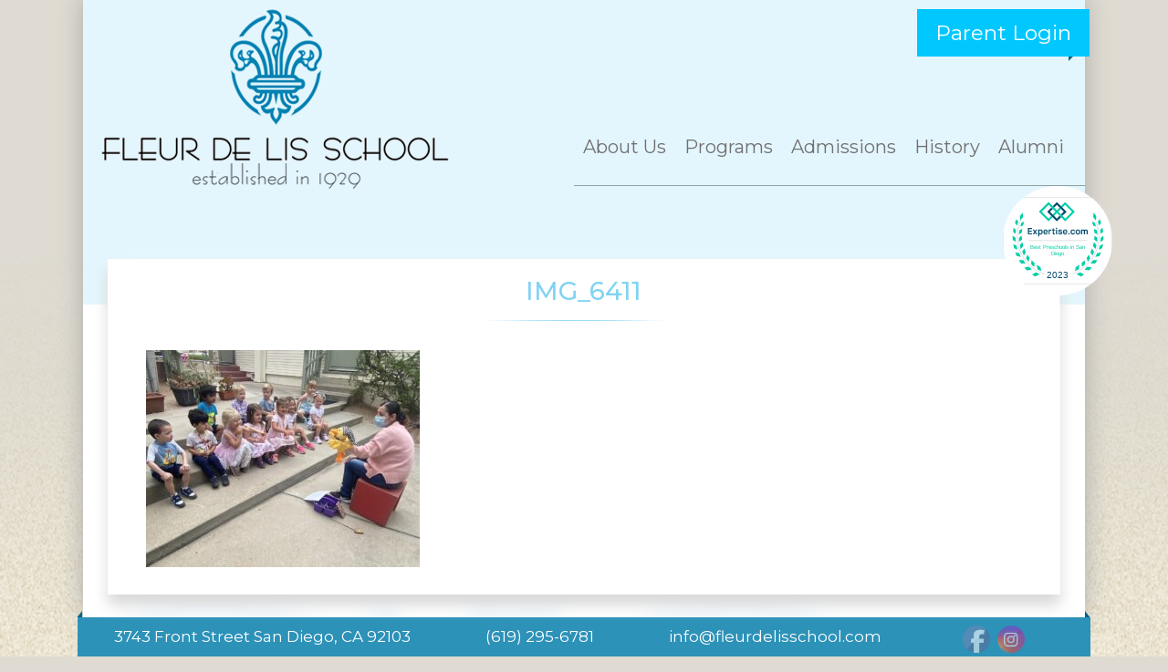

--- FILE ---
content_type: text/html; charset=UTF-8
request_url: https://www.fleurdelisschool.com/spanish-enrichment/img_6411/
body_size: 10088
content:
<!DOCTYPE html>

<html xmlns="http://www.w3.org/1999/xhtml" lang="en-US" xml:lang="en-US">

<head>

    <meta http-equiv="Content-Type" content="text/html; charset=UTF-8" />

    <!--<meta name="language" content="en" />-->

    <meta name="viewport" content="width=device-width, initial-scale=1">

    <meta http-equiv="X-UA-Compatible" content="IE=edge">



    <meta name="author" content="">

    <title>IMG_6411 - Fleur De Lis School : Fleur De Lis School</title>

    <link rel="Shortcut Icon" href="https://www.fleurdelisschool.com/wp-content/themes/fds/images/favicon.png" type="image/x-icon" />

    <link rel="stylesheet" href="https://www.fleurdelisschool.com/wp-content/themes/fds/style.css" type="text/css" media="screen" />

    <link href="https://www.fleurdelisschool.com/wp-content/themes/fds/css/bootstrap.css" rel="stylesheet">

    <!-- HTML5 shim and Respond.js IE8 support of HTML5 elements and media queries -->

    <!--[if lt IE 9]>

      <script src="https://oss.maxcdn.com/html5shiv/3.7.2/html5shiv.min.js"></script>

      <script src="https://oss.maxcdn.com/respond/1.4.2/respond.min.js"></script>

	  <link rel="stylesheet" type="text/css" href="https://www.fleurdelisschool.com/wp-content/themes/fds/css/ie8.css" />

    <![endif]-->

    <link href="https://www.fleurdelisschool.com/wp-content/themes/fds/css/jquery.bxslider.css" rel="stylesheet">

    <link href="https://www.fleurdelisschool.com/wp-content/themes/fds/css/style.css?v=17688200381515" rel="stylesheet">

    <link href="https://www.fleurdelisschool.com/wp-content/themes/fds/css/font-awesome.css" rel="stylesheet">

	<!-- <link href="https://www.fleurdelisschool.com/wp-content/themes/fds/js/scrollbar/jquery.mCustomScrollbar.css" rel="stylesheet"> -->

    <link href="https://www.fleurdelisschool.com/wp-content/themes/fds/css/responsive.css" rel="stylesheet">

    <script src="https://www.fleurdelisschool.com/wp-content/themes/fds/js/jquery.min.js"></script>

    <script src="https://www.fleurdelisschool.com/wp-content/themes/fds/js/jquery.bxslider.js"></script>

    <script src="https://www.fleurdelisschool.com/wp-content/themes/fds/js/bootstrap.js"></script>





    


    <meta name='robots' content='index, follow, max-image-preview:large, max-snippet:-1, max-video-preview:-1' />

	<!-- This site is optimized with the Yoast SEO plugin v19.13 - https://yoast.com/wordpress/plugins/seo/ -->
	<link rel="canonical" href="https://www.fleurdelisschool.com/spanish-enrichment/img_6411/" />
	<meta property="og:locale" content="en_US" />
	<meta property="og:type" content="article" />
	<meta property="og:title" content="IMG_6411 - Fleur De Lis School" />
	<meta property="og:url" content="https://www.fleurdelisschool.com/spanish-enrichment/img_6411/" />
	<meta property="og:site_name" content="Fleur De Lis School" />
	<meta property="og:image" content="https://www.fleurdelisschool.com/spanish-enrichment/img_6411" />
	<meta property="og:image:width" content="1913" />
	<meta property="og:image:height" content="1516" />
	<meta property="og:image:type" content="image/jpeg" />
	<script type="application/ld+json" class="yoast-schema-graph">{"@context":"https://schema.org","@graph":[{"@type":"WebPage","@id":"https://www.fleurdelisschool.com/spanish-enrichment/img_6411/","url":"https://www.fleurdelisschool.com/spanish-enrichment/img_6411/","name":"IMG_6411 - Fleur De Lis School","isPartOf":{"@id":"https://www.fleurdelisschool.com/#website"},"primaryImageOfPage":{"@id":"https://www.fleurdelisschool.com/spanish-enrichment/img_6411/#primaryimage"},"image":{"@id":"https://www.fleurdelisschool.com/spanish-enrichment/img_6411/#primaryimage"},"thumbnailUrl":"https://www.fleurdelisschool.com/wp-content/uploads/2021/09/IMG_6411-scaled-e1631060932907.jpg","datePublished":"2021-09-03T18:37:57+00:00","dateModified":"2021-09-03T18:37:57+00:00","breadcrumb":{"@id":"https://www.fleurdelisschool.com/spanish-enrichment/img_6411/#breadcrumb"},"inLanguage":"en-US","potentialAction":[{"@type":"ReadAction","target":["https://www.fleurdelisschool.com/spanish-enrichment/img_6411/"]}]},{"@type":"ImageObject","inLanguage":"en-US","@id":"https://www.fleurdelisschool.com/spanish-enrichment/img_6411/#primaryimage","url":"https://www.fleurdelisschool.com/wp-content/uploads/2021/09/IMG_6411-scaled-e1631060932907.jpg","contentUrl":"https://www.fleurdelisschool.com/wp-content/uploads/2021/09/IMG_6411-scaled-e1631060932907.jpg","width":1913,"height":1516},{"@type":"BreadcrumbList","@id":"https://www.fleurdelisschool.com/spanish-enrichment/img_6411/#breadcrumb","itemListElement":[{"@type":"ListItem","position":1,"name":"Home","item":"https://www.fleurdelisschool.com/"},{"@type":"ListItem","position":2,"name":"Spanish Enrichment","item":"https://www.fleurdelisschool.com/spanish-enrichment/"},{"@type":"ListItem","position":3,"name":"IMG_6411"}]},{"@type":"WebSite","@id":"https://www.fleurdelisschool.com/#website","url":"https://www.fleurdelisschool.com/","name":"Fleur De Lis School","description":"","potentialAction":[{"@type":"SearchAction","target":{"@type":"EntryPoint","urlTemplate":"https://www.fleurdelisschool.com/?s={search_term_string}"},"query-input":"required name=search_term_string"}],"inLanguage":"en-US"}]}</script>
	<!-- / Yoast SEO plugin. -->


<link rel="alternate" type="application/rss+xml" title="Fleur De Lis School &raquo; IMG_6411 Comments Feed" href="https://www.fleurdelisschool.com/spanish-enrichment/img_6411/feed/" />
<script type="text/javascript">
window._wpemojiSettings = {"baseUrl":"https:\/\/s.w.org\/images\/core\/emoji\/14.0.0\/72x72\/","ext":".png","svgUrl":"https:\/\/s.w.org\/images\/core\/emoji\/14.0.0\/svg\/","svgExt":".svg","source":{"concatemoji":"https:\/\/www.fleurdelisschool.com\/wp-includes\/js\/wp-emoji-release.min.js?ver=6.1.9"}};
/*! This file is auto-generated */
!function(e,a,t){var n,r,o,i=a.createElement("canvas"),p=i.getContext&&i.getContext("2d");function s(e,t){var a=String.fromCharCode,e=(p.clearRect(0,0,i.width,i.height),p.fillText(a.apply(this,e),0,0),i.toDataURL());return p.clearRect(0,0,i.width,i.height),p.fillText(a.apply(this,t),0,0),e===i.toDataURL()}function c(e){var t=a.createElement("script");t.src=e,t.defer=t.type="text/javascript",a.getElementsByTagName("head")[0].appendChild(t)}for(o=Array("flag","emoji"),t.supports={everything:!0,everythingExceptFlag:!0},r=0;r<o.length;r++)t.supports[o[r]]=function(e){if(p&&p.fillText)switch(p.textBaseline="top",p.font="600 32px Arial",e){case"flag":return s([127987,65039,8205,9895,65039],[127987,65039,8203,9895,65039])?!1:!s([55356,56826,55356,56819],[55356,56826,8203,55356,56819])&&!s([55356,57332,56128,56423,56128,56418,56128,56421,56128,56430,56128,56423,56128,56447],[55356,57332,8203,56128,56423,8203,56128,56418,8203,56128,56421,8203,56128,56430,8203,56128,56423,8203,56128,56447]);case"emoji":return!s([129777,127995,8205,129778,127999],[129777,127995,8203,129778,127999])}return!1}(o[r]),t.supports.everything=t.supports.everything&&t.supports[o[r]],"flag"!==o[r]&&(t.supports.everythingExceptFlag=t.supports.everythingExceptFlag&&t.supports[o[r]]);t.supports.everythingExceptFlag=t.supports.everythingExceptFlag&&!t.supports.flag,t.DOMReady=!1,t.readyCallback=function(){t.DOMReady=!0},t.supports.everything||(n=function(){t.readyCallback()},a.addEventListener?(a.addEventListener("DOMContentLoaded",n,!1),e.addEventListener("load",n,!1)):(e.attachEvent("onload",n),a.attachEvent("onreadystatechange",function(){"complete"===a.readyState&&t.readyCallback()})),(e=t.source||{}).concatemoji?c(e.concatemoji):e.wpemoji&&e.twemoji&&(c(e.twemoji),c(e.wpemoji)))}(window,document,window._wpemojiSettings);
</script>
<style type="text/css">
img.wp-smiley,
img.emoji {
	display: inline !important;
	border: none !important;
	box-shadow: none !important;
	height: 1em !important;
	width: 1em !important;
	margin: 0 0.07em !important;
	vertical-align: -0.1em !important;
	background: none !important;
	padding: 0 !important;
}
</style>
	<link rel='stylesheet' id='sbi_styles-css' href='https://www.fleurdelisschool.com/wp-content/plugins/instagram-feed/css/sbi-styles.min.css?ver=6.1.1' type='text/css' media='all' />
<link rel='stylesheet' id='wp-block-library-css' href='https://www.fleurdelisschool.com/wp-includes/css/dist/block-library/style.min.css?ver=6.1.9' type='text/css' media='all' />
<link rel='stylesheet' id='classic-theme-styles-css' href='https://www.fleurdelisschool.com/wp-includes/css/classic-themes.min.css?ver=1' type='text/css' media='all' />
<style id='global-styles-inline-css' type='text/css'>
body{--wp--preset--color--black: #000000;--wp--preset--color--cyan-bluish-gray: #abb8c3;--wp--preset--color--white: #ffffff;--wp--preset--color--pale-pink: #f78da7;--wp--preset--color--vivid-red: #cf2e2e;--wp--preset--color--luminous-vivid-orange: #ff6900;--wp--preset--color--luminous-vivid-amber: #fcb900;--wp--preset--color--light-green-cyan: #7bdcb5;--wp--preset--color--vivid-green-cyan: #00d084;--wp--preset--color--pale-cyan-blue: #8ed1fc;--wp--preset--color--vivid-cyan-blue: #0693e3;--wp--preset--color--vivid-purple: #9b51e0;--wp--preset--gradient--vivid-cyan-blue-to-vivid-purple: linear-gradient(135deg,rgba(6,147,227,1) 0%,rgb(155,81,224) 100%);--wp--preset--gradient--light-green-cyan-to-vivid-green-cyan: linear-gradient(135deg,rgb(122,220,180) 0%,rgb(0,208,130) 100%);--wp--preset--gradient--luminous-vivid-amber-to-luminous-vivid-orange: linear-gradient(135deg,rgba(252,185,0,1) 0%,rgba(255,105,0,1) 100%);--wp--preset--gradient--luminous-vivid-orange-to-vivid-red: linear-gradient(135deg,rgba(255,105,0,1) 0%,rgb(207,46,46) 100%);--wp--preset--gradient--very-light-gray-to-cyan-bluish-gray: linear-gradient(135deg,rgb(238,238,238) 0%,rgb(169,184,195) 100%);--wp--preset--gradient--cool-to-warm-spectrum: linear-gradient(135deg,rgb(74,234,220) 0%,rgb(151,120,209) 20%,rgb(207,42,186) 40%,rgb(238,44,130) 60%,rgb(251,105,98) 80%,rgb(254,248,76) 100%);--wp--preset--gradient--blush-light-purple: linear-gradient(135deg,rgb(255,206,236) 0%,rgb(152,150,240) 100%);--wp--preset--gradient--blush-bordeaux: linear-gradient(135deg,rgb(254,205,165) 0%,rgb(254,45,45) 50%,rgb(107,0,62) 100%);--wp--preset--gradient--luminous-dusk: linear-gradient(135deg,rgb(255,203,112) 0%,rgb(199,81,192) 50%,rgb(65,88,208) 100%);--wp--preset--gradient--pale-ocean: linear-gradient(135deg,rgb(255,245,203) 0%,rgb(182,227,212) 50%,rgb(51,167,181) 100%);--wp--preset--gradient--electric-grass: linear-gradient(135deg,rgb(202,248,128) 0%,rgb(113,206,126) 100%);--wp--preset--gradient--midnight: linear-gradient(135deg,rgb(2,3,129) 0%,rgb(40,116,252) 100%);--wp--preset--duotone--dark-grayscale: url('#wp-duotone-dark-grayscale');--wp--preset--duotone--grayscale: url('#wp-duotone-grayscale');--wp--preset--duotone--purple-yellow: url('#wp-duotone-purple-yellow');--wp--preset--duotone--blue-red: url('#wp-duotone-blue-red');--wp--preset--duotone--midnight: url('#wp-duotone-midnight');--wp--preset--duotone--magenta-yellow: url('#wp-duotone-magenta-yellow');--wp--preset--duotone--purple-green: url('#wp-duotone-purple-green');--wp--preset--duotone--blue-orange: url('#wp-duotone-blue-orange');--wp--preset--font-size--small: 13px;--wp--preset--font-size--medium: 20px;--wp--preset--font-size--large: 36px;--wp--preset--font-size--x-large: 42px;--wp--preset--spacing--20: 0.44rem;--wp--preset--spacing--30: 0.67rem;--wp--preset--spacing--40: 1rem;--wp--preset--spacing--50: 1.5rem;--wp--preset--spacing--60: 2.25rem;--wp--preset--spacing--70: 3.38rem;--wp--preset--spacing--80: 5.06rem;}:where(.is-layout-flex){gap: 0.5em;}body .is-layout-flow > .alignleft{float: left;margin-inline-start: 0;margin-inline-end: 2em;}body .is-layout-flow > .alignright{float: right;margin-inline-start: 2em;margin-inline-end: 0;}body .is-layout-flow > .aligncenter{margin-left: auto !important;margin-right: auto !important;}body .is-layout-constrained > .alignleft{float: left;margin-inline-start: 0;margin-inline-end: 2em;}body .is-layout-constrained > .alignright{float: right;margin-inline-start: 2em;margin-inline-end: 0;}body .is-layout-constrained > .aligncenter{margin-left: auto !important;margin-right: auto !important;}body .is-layout-constrained > :where(:not(.alignleft):not(.alignright):not(.alignfull)){max-width: var(--wp--style--global--content-size);margin-left: auto !important;margin-right: auto !important;}body .is-layout-constrained > .alignwide{max-width: var(--wp--style--global--wide-size);}body .is-layout-flex{display: flex;}body .is-layout-flex{flex-wrap: wrap;align-items: center;}body .is-layout-flex > *{margin: 0;}:where(.wp-block-columns.is-layout-flex){gap: 2em;}.has-black-color{color: var(--wp--preset--color--black) !important;}.has-cyan-bluish-gray-color{color: var(--wp--preset--color--cyan-bluish-gray) !important;}.has-white-color{color: var(--wp--preset--color--white) !important;}.has-pale-pink-color{color: var(--wp--preset--color--pale-pink) !important;}.has-vivid-red-color{color: var(--wp--preset--color--vivid-red) !important;}.has-luminous-vivid-orange-color{color: var(--wp--preset--color--luminous-vivid-orange) !important;}.has-luminous-vivid-amber-color{color: var(--wp--preset--color--luminous-vivid-amber) !important;}.has-light-green-cyan-color{color: var(--wp--preset--color--light-green-cyan) !important;}.has-vivid-green-cyan-color{color: var(--wp--preset--color--vivid-green-cyan) !important;}.has-pale-cyan-blue-color{color: var(--wp--preset--color--pale-cyan-blue) !important;}.has-vivid-cyan-blue-color{color: var(--wp--preset--color--vivid-cyan-blue) !important;}.has-vivid-purple-color{color: var(--wp--preset--color--vivid-purple) !important;}.has-black-background-color{background-color: var(--wp--preset--color--black) !important;}.has-cyan-bluish-gray-background-color{background-color: var(--wp--preset--color--cyan-bluish-gray) !important;}.has-white-background-color{background-color: var(--wp--preset--color--white) !important;}.has-pale-pink-background-color{background-color: var(--wp--preset--color--pale-pink) !important;}.has-vivid-red-background-color{background-color: var(--wp--preset--color--vivid-red) !important;}.has-luminous-vivid-orange-background-color{background-color: var(--wp--preset--color--luminous-vivid-orange) !important;}.has-luminous-vivid-amber-background-color{background-color: var(--wp--preset--color--luminous-vivid-amber) !important;}.has-light-green-cyan-background-color{background-color: var(--wp--preset--color--light-green-cyan) !important;}.has-vivid-green-cyan-background-color{background-color: var(--wp--preset--color--vivid-green-cyan) !important;}.has-pale-cyan-blue-background-color{background-color: var(--wp--preset--color--pale-cyan-blue) !important;}.has-vivid-cyan-blue-background-color{background-color: var(--wp--preset--color--vivid-cyan-blue) !important;}.has-vivid-purple-background-color{background-color: var(--wp--preset--color--vivid-purple) !important;}.has-black-border-color{border-color: var(--wp--preset--color--black) !important;}.has-cyan-bluish-gray-border-color{border-color: var(--wp--preset--color--cyan-bluish-gray) !important;}.has-white-border-color{border-color: var(--wp--preset--color--white) !important;}.has-pale-pink-border-color{border-color: var(--wp--preset--color--pale-pink) !important;}.has-vivid-red-border-color{border-color: var(--wp--preset--color--vivid-red) !important;}.has-luminous-vivid-orange-border-color{border-color: var(--wp--preset--color--luminous-vivid-orange) !important;}.has-luminous-vivid-amber-border-color{border-color: var(--wp--preset--color--luminous-vivid-amber) !important;}.has-light-green-cyan-border-color{border-color: var(--wp--preset--color--light-green-cyan) !important;}.has-vivid-green-cyan-border-color{border-color: var(--wp--preset--color--vivid-green-cyan) !important;}.has-pale-cyan-blue-border-color{border-color: var(--wp--preset--color--pale-cyan-blue) !important;}.has-vivid-cyan-blue-border-color{border-color: var(--wp--preset--color--vivid-cyan-blue) !important;}.has-vivid-purple-border-color{border-color: var(--wp--preset--color--vivid-purple) !important;}.has-vivid-cyan-blue-to-vivid-purple-gradient-background{background: var(--wp--preset--gradient--vivid-cyan-blue-to-vivid-purple) !important;}.has-light-green-cyan-to-vivid-green-cyan-gradient-background{background: var(--wp--preset--gradient--light-green-cyan-to-vivid-green-cyan) !important;}.has-luminous-vivid-amber-to-luminous-vivid-orange-gradient-background{background: var(--wp--preset--gradient--luminous-vivid-amber-to-luminous-vivid-orange) !important;}.has-luminous-vivid-orange-to-vivid-red-gradient-background{background: var(--wp--preset--gradient--luminous-vivid-orange-to-vivid-red) !important;}.has-very-light-gray-to-cyan-bluish-gray-gradient-background{background: var(--wp--preset--gradient--very-light-gray-to-cyan-bluish-gray) !important;}.has-cool-to-warm-spectrum-gradient-background{background: var(--wp--preset--gradient--cool-to-warm-spectrum) !important;}.has-blush-light-purple-gradient-background{background: var(--wp--preset--gradient--blush-light-purple) !important;}.has-blush-bordeaux-gradient-background{background: var(--wp--preset--gradient--blush-bordeaux) !important;}.has-luminous-dusk-gradient-background{background: var(--wp--preset--gradient--luminous-dusk) !important;}.has-pale-ocean-gradient-background{background: var(--wp--preset--gradient--pale-ocean) !important;}.has-electric-grass-gradient-background{background: var(--wp--preset--gradient--electric-grass) !important;}.has-midnight-gradient-background{background: var(--wp--preset--gradient--midnight) !important;}.has-small-font-size{font-size: var(--wp--preset--font-size--small) !important;}.has-medium-font-size{font-size: var(--wp--preset--font-size--medium) !important;}.has-large-font-size{font-size: var(--wp--preset--font-size--large) !important;}.has-x-large-font-size{font-size: var(--wp--preset--font-size--x-large) !important;}
.wp-block-navigation a:where(:not(.wp-element-button)){color: inherit;}
:where(.wp-block-columns.is-layout-flex){gap: 2em;}
.wp-block-pullquote{font-size: 1.5em;line-height: 1.6;}
</style>
<link rel='stylesheet' id='SFSImainCss-css' href='https://www.fleurdelisschool.com/wp-content/plugins/ultimate-social-media-icons/css/sfsi-style.css?ver=2.8.0' type='text/css' media='all' />
<link rel='stylesheet' id='wp-image-borders-styles-css' href='https://www.fleurdelisschool.com/wp-content/plugins/wp-image-borders/wp-image-borders.css?ver=6.1.9' type='text/css' media='all' />
<style id='wp-image-borders-styles-inline-css' type='text/css'>

		.wp-image-borders .alignright,
		.wp-image-borders .alignleft,
		.wp-image-borders .aligncenter,
		.wp-image-borders .alignnone,
		.wp-image-borders .size-auto,
		.wp-image-borders .size-full,
		.wp-image-borders .size-large,
		.wp-image-borders .size-medium,
		.wp-image-borders .size-thumbnail,
		.wp-image-borders .alignright img,
		.wp-image-borders .alignleft img,
		.wp-image-borders .aligncenter img,
		.wp-image-borders .alignnone img,
		.wp-image-borders .size-auto img,
		.wp-image-borders .size-full img,
		.wp-image-borders .size-large img,
		.wp-image-borders .size-medium img,
		.wp-image-borders .size-thumbnail img {
	   border-style: dashed !important;
	   border-width: 1px !important;
	   border-radius: 1px !important;
	   border-color: #111111 !important;
	   -moz-box-shadow: 0px 0px 0px 0px  !important;
	   -webkit-box-shadow: 0px 0px 0px 0px  !important;
	   box-shadow: 0px 0px 0px 0px  !important;
   }
</style>
<link rel='stylesheet' id='passster-public-css' href='https://www.fleurdelisschool.com/wp-content/plugins/content-protector/assets/public/passster-public.min.css?ver=4.1.3.1' type='text/css' media='all' />
<script type='text/javascript' src='https://www.fleurdelisschool.com/wp-includes/js/jquery/jquery.min.js?ver=3.6.1' id='jquery-core-js'></script>
<script type='text/javascript' src='https://www.fleurdelisschool.com/wp-includes/js/jquery/jquery-migrate.min.js?ver=3.3.2' id='jquery-migrate-js'></script>
<script type='text/javascript' src='https://www.fleurdelisschool.com/wp-content/plugins/content-protector/assets/public/cookie.js?ver=6.1.9' id='passster-cookie-js'></script>
<script type='text/javascript' id='passster-public-js-extra'>
/* <![CDATA[ */
var ps_ajax = {"ajax_url":"https:\/\/www.fleurdelisschool.com\/wp-admin\/admin-ajax.php","nonce":"7e6c531213","hash_nonce":"c15e9384a1","logout_nonce":"8d23126328","post_id":"1778","shortcodes":[],"permalink":"https:\/\/www.fleurdelisschool.com\/spanish-enrichment\/img_6411\/","cookie_duration_unit":"days","cookie_duration":"1","disable_cookie":"","unlock_mode":""};
/* ]]> */
</script>
<script type='text/javascript' src='https://www.fleurdelisschool.com/wp-content/plugins/content-protector/assets/public/passster-public.min.js?ver=4.1.3.1' id='passster-public-js'></script>
<link rel="https://api.w.org/" href="https://www.fleurdelisschool.com/wp-json/" /><link rel="alternate" type="application/json" href="https://www.fleurdelisschool.com/wp-json/wp/v2/media/1778" /><link rel="EditURI" type="application/rsd+xml" title="RSD" href="https://www.fleurdelisschool.com/xmlrpc.php?rsd" />
<link rel="wlwmanifest" type="application/wlwmanifest+xml" href="https://www.fleurdelisschool.com/wp-includes/wlwmanifest.xml" />
<meta name="generator" content="WordPress 6.1.9" />
<link rel='shortlink' href='https://www.fleurdelisschool.com/?p=1778' />
<link rel="alternate" type="application/json+oembed" href="https://www.fleurdelisschool.com/wp-json/oembed/1.0/embed?url=https%3A%2F%2Fwww.fleurdelisschool.com%2Fspanish-enrichment%2Fimg_6411%2F" />
<link rel="alternate" type="text/xml+oembed" href="https://www.fleurdelisschool.com/wp-json/oembed/1.0/embed?url=https%3A%2F%2Fwww.fleurdelisschool.com%2Fspanish-enrichment%2Fimg_6411%2F&#038;format=xml" />
<meta name="follow.[base64]" content="lF3gXk4R9ntlz5vn3rzW"/>        <style>
            .passster-form {
                max-width: 700px !important;
            }

            .passster-form > form {
                background: #FAFAFA;
                padding: 20px 20px 20px 20px;
                margin: 0px 0px 0px 0px;
                border-radius: 0px;
            }

            .passster-form h4 {
                font-size: 24px;
                font-weight: 500;
                color: #6804cc;
            }

            .passster-form p {
                font-size: 16px;
                font-weight: 300;
                color: #000;
            }

            .passster-submit, .passster-submit-recaptcha {
                background: #6804cc;
                padding: 10px 10px 10px 10px;
                margin: 0px 0px 0px 0px;
                border-radius: 0px;
                font-size: 12px;
                font-weight: 400;
                color: #fff;
            }

            .passster-submit:hover, .passster-submit-recaptcha:hover {
                background: #000;
                color: #fff;
            }
        </style>
		<style id="sccss">.page-content{
	padding: 0px 12px;
}
.home-page-content p{
	width: auto;
}
.wrapper{
	overflow-x: hidden;
}
.wp-caption-text{
	font-weight: 600;
}
.home-page-content{
	min-height: auto!important;
}
.imageLine{
	display: flex;
	justify-content: space-around;
	align-items: center;
	flex-wrap: wrap;
}

.imageLine > img{
	margin: 10px;
}
.home-page-image{
	width: 64%;
	margin-left: auto;
	margin-right: auto;
}
.home-page-image > img{	
  height: auto;	
	width: 100%;
}
.banner {
  margin-bottom: 50px;
}
.testimonials .bx-wrapper .bx-viewport{
	height: max-content!important;
}


.presentation{
	margin-top: -100px;
	position: relative;
	margin-bottom: 50px;
}
.presentation video{
	width: 100%;
}
.veil{
	top: 0px;
	position: absolute;
	width: calc(100% + 2px);
	left: -1px;
	z-index: 10;
	height: 100%;
	display: flex;
  justify-content: center;
  align-items: center;
}
.fullVid{
	border: none;
  padding: 10px 20px;
  font-size: 2em;
  font-family: 'AvenirLTStd55Roman';
  text-transform: capitalize;
  background: #00c8ff;
  border-radius: 10px;
  box-shadow: 5px 5px 10px #707070;
  color: #FFFFFF;
	margin-top: 40%;
}
.fullVideo{
	width: 100%;
	height: 100%;
	background: #000000CC;
	display: none;
	position: fixed;
	z-index: 10020;
	top: 0px;
	left: 0px;
}
.fullVideo video{
	width: 80%;
	position: absolute;
  top: 50%;
  left: 50%;
  transform: translate(-50%, -50%);
}
.fullVid .fa-play{
	margin-right: 15px;
}
.sound{
	width: 50px;
	height: 50px;
	position: absolute;
	top: 10px;
	right: 10px;
	
}
.item{
	padding: 10px 20px;
  overflow: hidden;
  margin-top: 20px;
	font-size: 1.2em;
}
.testimonialsWrap > p{
	font-size: 1.2em!important;
	display: inline;
}
.testimonialsWrap > p:first-child{
	float: left;
}
.testimonialsWrap > p:last-child{
	float: right;
	margin-right: 20px;
}
.testimonials h2{
	width: max-content;
	font-family: 'AvenirLTStd55Roman';
	font-size: 3em;
	color: #fff;
	background: #00c8ff;
	margin-left: auto;
	margin-right: auto;
	padding: 10px 20px;
}
.testimonial > p{
	font-size: 1em!important;
}

.content_toggle{
	font-family: 'AvenirLTStd55Roman';
	font-weight: bold;
	color: #00c8ff;	
}
.author{
	font-weight: bold;
	font-size: 1.2em;
  
}
.testimonials > p {
	text-align: right;
}
.content_block {
  position: relative;
  overflow: hidden;
  max-height: max-content;
  transition: 1s ease;
}
.content_block.hiden{
	max-height: 150px;
}
.content_block.hiden {
  max-height: 150px;
}
.content_block.hiden::after {
  content: "";
  position: absolute;
  left: 0;
  right: 0;
  bottom: 0;
  height: 50px;
  background-image: linear-gradient(to bottom, rgba(255, 255, 255, 0), #fff 80%)
}
.bx-wrapper .bx-pager {
    padding: 0px;
    margin-left: auto;
    margin-right: auto;
    width: max-content;
		position: static;
}
.bx-pager.bx-default-pager{
	margin-top: 35px;
}
.bx-wrapper .bx-pager.bx-default-pager a{
	background: #707070;
}
.programmPhoto .bx-wrapper .bx-controls-direction a{
	display: block;
}
.testimonials .bx-wrapper .bx-controls-direction a{
	display: block;
	margin-top: -32px;
	top: auto;
}


.tour3DWrap{
	display: flex;
	flex-wrap: wrap;
	justify-content: space-between;
}
.tour3D{
	width: 46%;
	height: 590px;
	display: flex;
	flex-direction: column;
	align-items: center;
	margin: 10px;
}
.tour3D iframe{
	width: 100%;
	height: 100%;
	border: none;
}
.tour3D h2{
	margin-top: 0px;
	color: #707070;
}
.expertiseLabel{
	overflow: hidden;
  border-radius: 85px;
  width: 120px;
  height: 120px;
  background-color: #ffffff;
	position: absolute;
	bottom: -120px;
	right: -30px;
	z-index: 10000;
}
.expertiseLabel img{
	width: 100%;
	height: 100%;
}

.menu{
	position: relative;
}
.eapps-instagram-feed-posts-inner.es-layout-grid-content{
	width: calc(100% - 10px)!important;
	margin: 5px!important;
}
.eapps-instagram-feed-posts-grid-load-more-text.eapps-instagram-feed-posts-grid-load-more-text-visible{
	background: #00c8ff!important;
}
.eui-widget-title.es-widget-title.eapps-instagram-feed-title, .eapps-instagram-feed-posts-grid-load-more-text.eapps-instagram-feed-posts-grid-load-more-text-visible{
	font-family: 'Montserrat', sans-serif !important;
}
.imagesContainer{
	display: flex;	
  flex-wrap: wrap;
  float: left;			
}
.imagesContainer.philosophi{
	width: 50%;
	margin-right: 20px;
	margin-bottom: 20px;
	justify-content: space-between;
}
.imagesContainer.philosophi a:nth-child(1){
	width: 49%;
	margin-bottom: 2%;
}
.imagesContainer.philosophi a:nth-child(2){
	width: 49%;
	margin-bottom: 2%;
}
.imagesContainer.philosophi a:nth-child(3){
	width: 100%;
}
.imagesContainer.philosophi img{
	width: 100%;
}
.page-content ul{
	width: 48%; margin-left: auto;
}
.wp-image-904{
	width: 100%;
	margin-right: 20px;
	float: left;
}
#attachment_904{
	width: 50%!important;
	margin-bottom: 0!important;
}
#attachment_915{
	margin: 0;
}
#attachment_178{
	margin: 0;
}
.imagesContainer.history{
	width: 100%;
	justify-content: space-around;
}
.flexslider.ewic-slider-lite{
	margin-left: auto;
	margin-right: auto;
}
.sp-enr{
	display: flex;
  flex-wrap: wrap;
}
.sp-enr img{
	width: 100%;
}
.sp-enr > p{
	width: calc(50% - 20px);
  margin-right: 20px;
}
.sp-enr > div{
	width: 50%;
}
.imagesContainer.hofo{
	width: 100%;
	justify-content: space-around;
}
.wp-image-1874{
	height: 267px;
	margin-right: 0px;
}
.wp-image-998{
	height: 267px;
	margin-right: 0px;
}
.imagesContainer.elp{
	width: calc(50% - 20px);
	justify-content: space-between;
	margin-right: 20px;
}
.wp-image-1895{
	width: auto;
	height: 200px;
	margin-right: 0px;
}
.wp-image-1897{
	width: auto;
	height: 200px;
	margin-right: 0px;
}
.imagesContainer.pp1{
	width: calc(50% - 20px);
  justify-content: space-between;
  margin-right: 20px;
}
.wp-image-1885{
	margin-right: 0px;
	height: 280px;
	width: auto;
}
.wp-image-1882{
	margin-right: 0px;
	height: 280px;
	width: auto;
}
.imagesContainer.pp2{
	width: calc(60% - 20px);
	justify-content: space-between;
	margin-right: 20px;
}
.wp-image-1887{
	margin-right: 0px;
  height: 250px;
  width: auto;
}
.wp-image-1886{
	margin-right: 0px;
  height: 250px;
  width: auto;
}
.wp-image-1889{
	margin-right: 20px;
	float: left!important;
}
.wp-image-1893{
	margin-right: 20px;
	float: left!important;
}
.wp-image-1877{
	margin-right: 20px;
	float: left!important;
}
.programmPhoto{
	display: flex;
	flex-wrap: wrap;
	justify-content: space-between;	
}
.programmPhoto{
	margin-bottom: 50px;
}
.programmPhoto img{
	margin-top: 7px;
	margin-bottom: 7px;
}
.programmPhoto img:nth-child(1), 
.programmPhoto img:nth-child(2), 
.programmPhoto img:nth-child(3),
.programmPhoto img:nth-child(4){
	height: 255px;
}
.programmPhoto img:nth-child(5), 
.programmPhoto img:nth-child(6),
.programmPhoto img:nth-child(7), 
.programmPhoto img:nth-child(8){
	height: 305px;
}
.mobile-only{
	display: none;
}
@media (max-width: 1199px){
	.wp-image-1895{
		height: 170px;
	}
	.wp-image-1897{
		height: 170px;
	}
	.wp-image-1885{
		height: 230px;
	}
	.wp-image-1882{
		height: 230px;
	}
	.wp-image-1887{
	  height: 205px;
	}
	.wp-image-1886{
	  height: 205px;
	}
	.programmPhoto img{
		margin-top: 5px;
		margin-bottom: 5px;
	}
	.programmPhoto img:nth-child(1), 
	.programmPhoto img:nth-child(2), 
	.programmPhoto img:nth-child(3),
	.programmPhoto img:nth-child(4){
		height: 215px;
	}
	.programmPhoto img:nth-child(5), 
	.programmPhoto img:nth-child(6),
	.programmPhoto img:nth-child(7), 
	.programmPhoto img:nth-child(8){
		height: 255px;
	}
}
@media (max-width: 992px){
	.page-content {
	    width: 100%!important;
	}
	.home-page-image{
		width: 80%;
	}
	.presentation{
		margin-top: 0px;
	}	
	.expertiseLabel{
		bottom: -50px;
	}
	#attachment_915{
		width: 300px!important;
		margin-left: auto;
		margin-right: auto;
		margin-bottom: 20px;
	}
	#attachment_178{
		width: 300px!important;
		margin-left: auto;
		margin-right: auto;
		margin-bottom: 20px;
	}
	#attachment_334{
		width: 300px!important;
		margin-bottom: 20px;
	}
	.imagesContainer.hofo{
		width: 50%;
    margin-right: 20px;
	}
	
	.wp-image-1874{
		height: auto;
	}
	.wp-image-998{
		height: auto;
	}
	.imagesContainer.elp{
		width: calc(70% - 20px);
		justify-content: space-between;
		margin-right: 20px;
	}
	.wp-image-1895{
		height: 160px;
	}
	.wp-image-1897{
		height: 160px;
	}
	.imagesContainer.pp1{
		width: calc(60% - 20px);
	}
	.wp-image-1885{
		height: 195px;
	}
	.wp-image-1882{
		height: 195px;
	}
	.imagesContainer.pp2{
		width: calc(70% - 20px);
	}
	.wp-image-1887{
	  height: 165px;
	}
	.wp-image-1886{
	  height: 165px;
	}
	.programmPhoto img{
		margin-top: 8px;
		margin-bottom: 8px;
	}
	.programmPhoto img:nth-child(1), 
	.programmPhoto img:nth-child(2){
		height: 360px;
	} 
	.programmPhoto img:nth-child(3){
		height: auto;
		width: 100%;
	}
	.programmPhoto img:nth-child(4), 
	.programmPhoto img:nth-child(5), 
	.programmPhoto img:nth-child(6){
		height: 232px;
	}
	.programmPhoto img:nth-child(7), 
	.programmPhoto img:nth-child(8){
		height: 360px;
	}
	.no-mobile{
		display: none;
	}
	.mobile-only{
		display: inherit;
	}
}

@media (max-width: 769px){
	.imagesContainer.philosophi a:nth-child(1){
		width: 100%;
	}
	.imagesContainer.philosophi a:nth-child(2){
		width: 100%;
	}
	#attachment_904{
		width: 100%!important;
	}
	.sp-enr > p{
		width: 100%;
		order: 2;
		margin-right: 0px;
	}
	.sp-enr > div{
		width: 100%;
		order: 1;
	}
	.wp-image-1898{
		float: left!important;
		margin-right: 20px;
	}
	.programmPhoto img:nth-child(1), 
	.programmPhoto img:nth-child(2){
		height: auto;
		width: 48%;
	} 
	.programmPhoto img:nth-child(3){
		height: auto;
		width: 100%;
	}
	.programmPhoto img:nth-child(4), 
	.programmPhoto img:nth-child(5), 
	.programmPhoto img:nth-child(6){
		height: auto;
		width: 31%;
	}
	.programmPhoto img:nth-child(7), 
	.programmPhoto img:nth-child(8){
		height: auto;
		width: 48%;
	}
	
}
@media (max-width: 720px){
	.tour3DWrap{
		flex-direction: column;
	}
	.tour3D{
		width: 100%;
		height: 560px;
		margin: 0px;
		margin-bottom: 20px;
	}
	.wp-image-1895{
		height: 170px!important;
	}
	.wp-image-1897{
		height: 170px!important;
	}
	.imagesContainer.elp{
		justify-content: space-around;
		width: 100%;
		margin-right: 0px;
	}
	.imagesContainer.pp1{
		width: 100%;
		margin-right: 0px;
		justify-content: space-around;
	}
	.imagesContainer.pp2{
		width: 100%;
		margin-right: 0px;
		justify-content: space-around;
	}
	.wp-image-1885{
		height: 220px!important;
		width: auto!important;
	}
	.wp-image-1882{
		height: 220px!important;
		width: auto!important;
	}
	.wp-image-1887{
	  height: 160px!important;
		width: auto!important;
	}
	.wp-image-1886{
	  height: 160px!important;
		width: auto!important;
	}
}
@media (max-width: 600px){
	.testimonials h2{
		font-size: 2em;
	}
	.wp-image-1889{
		margin-right: 20px;
		float: left!important;
	}
	.wp-image-1893{
		margin-right: 20px;
		float: left!important;
	}
	.wp-image-1877{
		margin-right: 20px;
		float: left!important;
	}
	.wp-image-1889{
		width: 200px;
		height: auto;
	}
	.wp-image-1893{
		width: 200px;
		height: auto;
	}
	.wp-image-1877{
		margin-right: 20px;
		float: left!important;
	}
	.programmPhoto img:nth-child(1), 
	.programmPhoto img:nth-child(2){
		width: 48%;
	} 
	.programmPhoto img:nth-child(3){
		width: 62%;
	}
	.programmPhoto img:nth-child(4){
		width: 34%;
	} 
	.programmPhoto img:nth-child(5), 
	.programmPhoto img:nth-child(6){
		width: 48%;
	}
	.programmPhoto img:nth-child(7), 
	.programmPhoto img:nth-child(8){
		width: 48%;
	}
}
@media (max-width: 480px){
	.home-page-content{
		padding-top: 0px;
	}
	.fullVideo video{
		width: 100%;
	}
	.banner {
  	margin-bottom: 20px;
	}
	.home-page-image{
		width: 100%;
	}
	.fullVid{
		font-size: 1em;
		padding: 5px 10px;
	}
	.imageLine{
		flex-direction: column;
	}
	.imagesContainer.philosophi a:nth-child(1){
		margin-bottom: 12px;
	}
	.imagesContainer.philosophi a:nth-child(2){
		margin-bottom: 12px;
	}
	
}
@media (max-width: 450px){
	.tour3D{
		height: 590px;
	}
}
@media (max-width: 420px){
	.imagesContainer.elp a{
		width: 100%;
	}
	.wp-image-1895{
		height: auto!important;
		width: 100%;
	}
	.wp-image-1897{
		height: auto!important;
		width: 100%;
	}
	.wp-image-1898{
		width: 100%;
	}	    
	.imagesContainer.pp1 a{
		width: 100%;
	}
	.imagesContainer.pp2 a{
		width: 100%;
	}
	.imagesContainer.pp1 a img{
		width: 100%!important;
		height: auto!important;
	}
	.imagesContainer.pp2 a img{
		width: 100%!important;
		height: auto!important;
	}
}
@media (max-width: 376px){
	.imagesContainer{
		width: 100%;
		margin-right: 0;
	}
	.page-content p {
    display: block;
    float: none;
		width: 100%;
	}
	.page-content ul{
		width: 100%; 
		margin-left: auto;
	}
	.imagesContainer.hofo a{
		width: 100%;
	}
	.imagesContainer.hofo{
		width: 100%;
	}
}
@media (max-width: 375px){
	.testimonials h2{
		font-size: 1.5em;
	}
	.tour3D{
		height: 620px;
	}
}
@media (max-width: 330px){
	.tour3D {
    height: 540px;
	}
}
.devBlocks.vis{
	display: flex;
}
.devBlocks{
	display: none;
}</style>
</head>



<body data-rsssl=1>

<div class="wrapper">

    	<div class="container">

        	<div class="main">

                <div class="header">

                    <div class="logo-bg">

                        <a href="https://www.fleurdelisschool.com"><img src='https://www.fleurdelisschool.com/wp-content/uploads/2014/10/logo.png' class='logo' alt='FDS Logo' /></a>

                    </div>

                    <div class="menu-bg">

                        <a href="https://www.fleurdelisschool.com/parent-login" class="parent-login"> Parent Login </a>

                        <div class="login-bg"></div>

                        <div class="menu">
            							<a style="display: inline-block; border: 0;" href="https://www.expertise.com/ca/san-diego/preschools">
            								<div class="expertiseLabel">
            									<img style="display: block;" src="https://res.cloudinary.com/expertise-com/image/upload/w_auto/remote_media/awards/ca_san-diego_preschools_2023.svg" alt="Top Preschool in San Diego">
            								</div>
            							</a>


                        <nav class="nav nav-mob">

							<div class="menu-header-menu-container"><ul id="menu-header-menu" class="nav-list"><li id="nav-menu-item-89" class="main-menu-item  menu-item-even menu-item-depth-0 menu-item menu-item-type-post_type menu-item-object-page menu-item-has-children nav-item"><a href="https://www.fleurdelisschool.com/about-us/" class="menu-link main-menu-link">About Us</a>
<ul class="sub-menu menu-odd  menu-depth-1">
	<li id="nav-menu-item-100" class="sub-menu-item  menu-item-odd menu-item-depth-1 menu-item menu-item-type-post_type menu-item-object-page nav-item"><a href="https://www.fleurdelisschool.com/philosophy/" class="menu-link sub-menu-link">Philosophy</a></li>
	<li id="nav-menu-item-213" class="sub-menu-item  menu-item-odd menu-item-depth-1 menu-item menu-item-type-post_type menu-item-object-page nav-item"><a href="https://www.fleurdelisschool.com/staff/" class="menu-link sub-menu-link">Staff</a></li>
	<li id="nav-menu-item-102" class="sub-menu-item  menu-item-odd menu-item-depth-1 menu-item menu-item-type-post_type menu-item-object-page nav-item"><a href="https://www.fleurdelisschool.com/hours-of-operation/" class="menu-link sub-menu-link">Hours of operation</a></li>
	<li id="nav-menu-item-104" class="sub-menu-item  menu-item-odd menu-item-depth-1 menu-item menu-item-type-post_type menu-item-object-page nav-item"><a href="https://www.fleurdelisschool.com/spanish-enrichment/" class="menu-link sub-menu-link">Spanish Enrichment</a></li>
	<li id="nav-menu-item-101" class="sub-menu-item  menu-item-odd menu-item-depth-1 menu-item menu-item-type-post_type menu-item-object-page nav-item"><a href="https://www.fleurdelisschool.com/parental-involvement/" class="menu-link sub-menu-link">Parental Involvement</a></li>
</ul>
</li>
<li id="nav-menu-item-22" class="main-menu-item  menu-item-even menu-item-depth-0 menu-item menu-item-type-post_type menu-item-object-page menu-item-has-children nav-item"><a href="https://www.fleurdelisschool.com/programs/" class="menu-link main-menu-link">Programs</a>
<ul class="sub-menu menu-odd  menu-depth-1">
	<li id="nav-menu-item-28" class="sub-menu-item  menu-item-odd menu-item-depth-1 menu-item menu-item-type-post_type menu-item-object-page nav-item"><a href="https://www.fleurdelisschool.com/2-years-old-class/" class="menu-link sub-menu-link">Early Learners Program</a></li>
	<li id="nav-menu-item-27" class="sub-menu-item  menu-item-odd menu-item-depth-1 menu-item menu-item-type-post_type menu-item-object-page nav-item"><a href="https://www.fleurdelisschool.com/3-years-old-class/" class="menu-link sub-menu-link">Preschool Program</a></li>
	<li id="nav-menu-item-26" class="sub-menu-item  menu-item-odd menu-item-depth-1 menu-item menu-item-type-post_type menu-item-object-page nav-item"><a href="https://www.fleurdelisschool.com/pre-k-class/" class="menu-link sub-menu-link">Pre-K Program</a></li>
</ul>
</li>
<li id="nav-menu-item-1358" class="main-menu-item  menu-item-even menu-item-depth-0 menu-item menu-item-type-custom menu-item-object-custom nav-item"><a href="https://www.fleurdelisschool.com/Waitinglist/" class="menu-link main-menu-link">Admissions</a></li>
<li id="nav-menu-item-87" class="main-menu-item  menu-item-even menu-item-depth-0 menu-item menu-item-type-post_type menu-item-object-page nav-item"><a href="https://www.fleurdelisschool.com/history/" class="menu-link main-menu-link">History</a></li>
<li id="nav-menu-item-1034" class="main-menu-item  menu-item-even menu-item-depth-0 menu-item menu-item-type-post_type menu-item-object-page nav-item"><a href="https://www.fleurdelisschool.com/alumni/" class="menu-link main-menu-link">Alumni</a></li>
</ul></div>
                        </nav>

                    </div>

                    </div>

                </div>

<div class="body-con">
		<div class="sub-content">
	<div class="sub-page">
		<h1>IMG_6411</h1>
						
		<div class="page-content" id="pcont">
          	<p class="attachment"><a href='https://www.fleurdelisschool.com/wp-content/uploads/2021/09/IMG_6411-scaled-e1631060932907.jpg'><img width="300" height="238" src="https://www.fleurdelisschool.com/wp-content/uploads/2021/09/IMG_6411-scaled-e1631060932907-300x238.jpg" class="attachment-medium size-medium" alt="" decoding="async" loading="lazy" srcset="https://www.fleurdelisschool.com/wp-content/uploads/2021/09/IMG_6411-scaled-e1631060932907-300x238.jpg 300w, https://www.fleurdelisschool.com/wp-content/uploads/2021/09/IMG_6411-scaled-e1631060932907-1024x811.jpg 1024w, https://www.fleurdelisschool.com/wp-content/uploads/2021/09/IMG_6411-scaled-e1631060932907-768x609.jpg 768w, https://www.fleurdelisschool.com/wp-content/uploads/2021/09/IMG_6411-scaled-e1631060932907-1536x1217.jpg 1536w, https://www.fleurdelisschool.com/wp-content/uploads/2021/09/IMG_6411-scaled-e1631060932907.jpg 1913w" sizes="(max-width: 300px) 100vw, 300px" /></a></p>
		</div>

			</div>
	</div>
	</div>

    <div class="clear"></div>

    </div>
    <div class="footer">
	   	<div class="footbglft"></div>
		<div class="footbgrgt"></div>
		
        <ul>
                                 <li id="text-2" class="widget widget_text">			<div class="textwidget">3743 Front Street San Diego, CA 92103</div>
		</li>
<li id="text-3" class="widget widget_text">			<div class="textwidget"><a href="tel:6192956781">(619) 295-6781</a></div>
		</li>
<li id="text-4" class="widget widget_text">			<div class="textwidget"><a href="mailto:info@fleurdelisschool.com">
info@fleurdelisschool.com
</a></div>
		</li>
<li id="sfsi-widget-2" class="widget sfsi">		<div class="sfsi_widget" data-position="widget" style="display:flex;flex-wrap:wrap;justify-content: left">
			<div id='sfsi_wDiv'></div>
			<div class="norm_row sfsi_wDiv "  style="width:152px;position:absolute;;text-align:left"><div style='width:30px; height:30px;margin-left:8px;margin-bottom:5px; ' class='sfsi_wicons shuffeldiv ' ><div class='inerCnt'><a class=' sficn' data-effect='fade_in' target='_blank'  href='https://www.facebook.com/Fleur-De-Lis-School-729674627103092/?eid=ARDA_u87FA0E2Zhp1abS6GXS9S-qYXFbq2y_l_AD7ZRM5Ujtxguz4SGDeL95740-qNG8xQLIpTt-BiSw' id='sfsiid_facebook_icon' style='width:30px;height:30px;opacity:0.6;'  ><img data-pin-nopin='true' alt='Facebook' title='Facebook' src='https://www.fleurdelisschool.com/wp-content/plugins/ultimate-social-media-icons/images/icons_theme/default/default_facebook.png' width='30' height='30' style='' class='sfcm sfsi_wicon ' data-effect='fade_in'   /></a></div></div><div style='width:30px; height:30px;margin-left:8px;margin-bottom:5px; ' class='sfsi_wicons shuffeldiv ' ><div class='inerCnt'><a class=' sficn' data-effect='fade_in' target='_blank'  href='https://www.instagram.com/fleurdelisschool/' id='sfsiid_instagram_icon' style='width:30px;height:30px;opacity:0.6;'  ><img data-pin-nopin='true' alt='' title='' src='https://www.fleurdelisschool.com/wp-content/plugins/ultimate-social-media-icons/images/icons_theme/default/default_instagram.png' width='30' height='30' style='' class='sfcm sfsi_wicon ' data-effect='fade_in'   /></a></div></div></div ><div id="sfsi_holder" class="sfsi_holders" style="position: relative; float: left;width:100%;z-index:-1;"></div ><script>window.addEventListener("sfsi_functions_loaded", function()
			{
				if (typeof sfsi_widget_set == "function") {
					sfsi_widget_set();
				}
			}); </script>			<div style="clear: both;"></div>
		</div>
	</li>
<li id="text-5" class="widget widget_text">			<div class="textwidget"></div>
		</li>
                        </ul>
    </div>
</div>
</div>
<!--</div>-->

        	<script src="https://www.fleurdelisschool.com/wp-content/themes/fds/js/scrollbar/jquery.mCustomScrollbar.js"></script>
          <script src="https://www.fleurdelisschool.com/wp-content/themes/fds/js/custom.js?v=17688200381917"></script>




			<!--facebook like and share js -->
			<div id="fb-root"></div>
			<script>
				(function(d, s, id) {
					var js, fjs = d.getElementsByTagName(s)[0];
					if (d.getElementById(id)) return;
					js = d.createElement(s);
					js.id = id;
					js.src = "//connect.facebook.net/en_US/sdk.js#xfbml=1&version=v2.5";
					fjs.parentNode.insertBefore(js, fjs);
				}(document, 'script', 'facebook-jssdk'));
			</script>
		<script>
window.addEventListener('sfsi_functions_loaded', function() {
    if (typeof sfsi_responsive_toggle == 'function') {
        sfsi_responsive_toggle(0);
        // console.log('sfsi_responsive_toggle');

    }
})
</script>
    <script>
        window.addEventListener('sfsi_functions_loaded', function() {
            if (typeof sfsi_plugin_version == 'function') {
                sfsi_plugin_version(2.77);
            }
        });

        function sfsi_processfurther(ref) {
            var feed_id = '[base64]';
            var feedtype = 8;
            var email = jQuery(ref).find('input[name="email"]').val();
            var filter = /^([a-zA-Z0-9_\.\-])+\@(([a-zA-Z0-9\-])+\.)+([a-zA-Z0-9]{2,4})+$/;
            if ((email != "Enter your email") && (filter.test(email))) {
                if (feedtype == "8") {
                    var url = "https://api.follow.it/subscription-form/" + feed_id + "/" + feedtype;
                    window.open(url, "popupwindow", "scrollbars=yes,width=1080,height=760");
                    return true;
                }
            } else {
                alert("Please enter email address");
                jQuery(ref).find('input[name="email"]').focus();
                return false;
            }
        }
    </script>
    <style type="text/css" aria-selected="true">
        .sfsi_subscribe_Popinner {
            width: 100% !important;

            height: auto !important;

            border: 1px solid #b5b5b5 !important;

            padding: 18px 0px !important;

            background-color: #ffffff !important;
        }
        .sfsi_subscribe_Popinner form {
            margin: 0 20px !important;
        }
        .sfsi_subscribe_Popinner h5 {
            font-family: Helvetica,Arial,sans-serif !important;

            font-weight: bold !important;

            color: #000000 !important;

            font-size: 16px !important;

            text-align: center !important;
            margin: 0 0 10px !important;
            padding: 0 !important;
        }
        .sfsi_subscription_form_field {
            margin: 5px 0 !important;
            width: 100% !important;
            display: inline-flex;
            display: -webkit-inline-flex;
        }

        .sfsi_subscription_form_field input {
            width: 100% !important;
            padding: 10px 0px !important;
        }

        .sfsi_subscribe_Popinner input[type=email] {
            font-family: Helvetica,Arial,sans-serif !important;

            font-style: normal !important;

            color: #000000 !important;

            font-size: 14px !important;

            text-align: center !important;
        }

        .sfsi_subscribe_Popinner input[type=email]::-webkit-input-placeholder {

            font-family: Helvetica,Arial,sans-serif !important;

            font-style: normal !important;

            color: #000000 !important;

            font-size: 14px !important;

            text-align: center !important;
        }
        .sfsi_subscribe_Popinner input[type=email]:-moz-placeholder {
            /* Firefox 18- */

            font-family: Helvetica,Arial,sans-serif !important;

            font-style: normal !important;

            color: #000000 !important;

            font-size: 14px !important;

            text-align: center !important;

        }

        .sfsi_subscribe_Popinner input[type=email]::-moz-placeholder {
            /* Firefox 19+ */
            font-family: Helvetica,Arial,sans-serif !important;

            font-style: normal !important;

            color: #000000 !important;

            font-size: 14px !important;

            text-align: center !important;

        }

        .sfsi_subscribe_Popinner input[type=email]:-ms-input-placeholder {
            font-family: Helvetica,Arial,sans-serif !important;

            font-style: normal !important;

            color: #000000 !important;

            font-size: 14px !important;

            text-align: center !important;
        }

        .sfsi_subscribe_Popinner input[type=submit] {
            font-family: Helvetica,Arial,sans-serif !important;

            font-weight: bold !important;

            color: #000000 !important;

            font-size: 16px !important;

            text-align: center !important;

            background-color: #dedede !important;
        }

        .sfsi_shortcode_container {
            float: left;
        }

        .sfsi_shortcode_container .norm_row .sfsi_wDiv {
            position: relative !important;
        }

        .sfsi_shortcode_container .sfsi_holders {
            display: none;
        }

            </style>

<!-- Instagram Feed JS -->
<script type="text/javascript">
var sbiajaxurl = "https://www.fleurdelisschool.com/wp-admin/admin-ajax.php";
</script>
<script type='text/javascript' src='https://www.fleurdelisschool.com/wp-includes/js/comment-reply.min.js?ver=6.1.9' id='comment-reply-js'></script>
<script type='text/javascript' src='https://www.fleurdelisschool.com/wp-includes/js/jquery/ui/core.min.js?ver=1.13.2' id='jquery-ui-core-js'></script>
<script type='text/javascript' src='https://www.fleurdelisschool.com/wp-content/plugins/ultimate-social-media-icons/js/shuffle/modernizr.custom.min.js?ver=6.1.9' id='SFSIjqueryModernizr-js'></script>
<script type='text/javascript' src='https://www.fleurdelisschool.com/wp-content/plugins/ultimate-social-media-icons/js/shuffle/jquery.shuffle.min.js?ver=6.1.9' id='SFSIjqueryShuffle-js'></script>
<script type='text/javascript' src='https://www.fleurdelisschool.com/wp-content/plugins/ultimate-social-media-icons/js/shuffle/random-shuffle-min.js?ver=6.1.9' id='SFSIjqueryrandom-shuffle-js'></script>
<script type='text/javascript' id='SFSICustomJs-js-extra'>
/* <![CDATA[ */
var sfsi_icon_ajax_object = {"ajax_url":"https:\/\/www.fleurdelisschool.com\/wp-admin\/admin-ajax.php","plugin_url":"https:\/\/www.fleurdelisschool.com\/wp-content\/plugins\/ultimate-social-media-icons\/"};
/* ]]> */
</script>
<script type='text/javascript' src='https://www.fleurdelisschool.com/wp-content/plugins/ultimate-social-media-icons/js/custom.js?ver=2.8.0' id='SFSICustomJs-js'></script>
<script type='text/javascript' id='pplb_logout_js-js-extra'>
/* <![CDATA[ */
var pplb_ajax = {"ajaxurl":"https:\/\/www.fleurdelisschool.com\/wp-admin\/admin-ajax.php"};
/* ]]> */
</script>
<script type='text/javascript' src='https://www.fleurdelisschool.com/wp-content/plugins/protected-posts-logout-button/logout.js' id='pplb_logout_js-js'></script>
</body>
</html>


--- FILE ---
content_type: text/css
request_url: https://www.fleurdelisschool.com/wp-content/themes/fds/style.css
body_size: -93
content:
/* 
	Theme Name: Fleur De Lis School
	Theme URL: 
	Description: 
	Author: 
	Author URI: 
*/




--- FILE ---
content_type: text/css
request_url: https://www.fleurdelisschool.com/wp-content/themes/fds/css/style.css?v=17688200381515
body_size: 2315
content:
@import url('https://fonts.googleapis.com/css2?family=Montserrat:ital,wght@0,200;0,300;0,400;0,500;0,600;0,700;0,800;1,100;1,200&family=Ubuntu:wght@300;400;500;700&display=swap');
body{
    font-family: 'Montserrat', sans-serif !important;
    color: #333;
    line-height: 1.4;
}
/*html{ height:100%}*/
.alignleft {
 float: left;
 margin: 5px 43px 20px 0;
}

.alignright {
 float: right;
 margin: 5px 0px 20px 43px;
}

.aligncenter {
 display: block;
 margin-left: auto;
 margin-right: auto;
}
.alignnone {
    margin: 5px 43px 20px 0;
	float:left;
}
.home-page-content .size-large, .size-full{max-width:100%;width:100%;}
.page-content .size-large, .size-full{max-width:100%;width:100%;}

a:hover, a:focus{outline:none;color:#000; text-decoration:none;}
body{margin:0px;padding:0px;outline:none; background: url(../images/body-bg.png) repeat-x center bottom  #dfdbd2; }
.wrapper{float:left;width:100%; background: url(../images/body-bg.png) repeat-x center bottom  #dfdbd2;}
.header{float:left;width:100%;background-color:#e4f6fd;}
.logo-bg{float:left;width:40%;padding:10px 20px 50px;}
.menu-bg{float:right;width:57%;	margin-bottom:130px;}
.parent-login{float:right;padding:10px 20px;top:10px; margin:10px -5px; font-size:23px;color:#fff; background: #00c8ff;outline:none;}
.parent-login:hover{text-decoration:none; color:#fff;outline:none;}
.main {
    display: inherit;
    float: none;
    margin: 0 auto;
    width: 99%;
	box-shadow:0px -4px 26px #acaca9;
}

@charset "utf-8";
/* CSS Document */
.menu {
    float: left;
    width: 100%;
	padding-top:70px;


}
nav.nav { position:relative;
     display:inline-block;
     font-size:14px;
     font-weight:900;
	 padding-right:0px;
}
nav .nav-list {
     text-align:left;
	  padding-bottom:23px;
	   padding-right: 13px;
	  padding-left:0;
	   border-bottom:1px solid #8da0a7;
	   float:right;
	   margin-bottom:0;
}
nav .nav-item {
     float:left;
     *display:inline;
     zoom:1;
     position:relative;
     list-style:none
}
nav  .sub-menu .nav-item{ width:100%}
nav .nav-item a {
     display:block;
     color:#707070;
     padding:5px 10px ;
     border-bottom:0px solid #8B2870;

     font-size:20px;
     font-weight:normal;
	 text-transform:capitalize;
	 outline:none;
}
nav .nav-item:before { content:''; padding-right:0; float:left;}
nav .nav-item:first-child::before{content:''}
nav .nav-item > a:hover {
}
.current_page_parent{background-color:#a5e7fa;}
.current_page_item{background-color:#a5e7fa;}

.sub-menu .current_page_item{background-color:#a5e7fa;background:url("../images/menu-hover-img.png") no-repeat scroll 150px 8px #a5e7fa; }
nav .nav-item:hover{background-color:#a5e7fa; background:url("../images/menu-hover-img.png") no-repeat scroll 150px 8px #a5e7fa;}
nav .nav-item:hover > a{ color:#707070; text-decoration:none;}
nav .nav-item:hover .sub-menu {
     display:block;

}
/* Navigation submenu */
nav .sub-menu {
     display:none;
     position:absolute;
     left:0;
     width:178px;
	 background:rgba(255, 255, 255, 0.9);
     list-style:none;
     padding-left:0;

}
nav .sub-menu a {
    background: none repeat scroll 0 0 rgba(0, 0, 0, 0);
    border-bottom:0px solid #FFFFFF;
    color: #000;
    display: block;
    font-weight: normal;
    padding: 8px;
	font-size:14px;


}
nav .sub-menu a:hover {
     color:#000;
	 background:url("../images/menu-hover-img.png") no-repeat scroll 150px 8px #bbe9f8 ;
     text-decoration:none;

}
/* Mobile navigation */
nav .nav-mobile {
     display:none; /* Hide from browsers that don't support media queries */
     cursor:pointer;
     position:absolute;
     top:0;
     left:0;
	 right:0;

}
nav .nav-mobile {
    background: none repeat scroll 0 0 #158ebe;
    color: #fff;
    font-size: 14px;
    padding:10px 15px;
}

/* Mobile navigation, clickable area for revealing <ul> */
nav .nav-click {
    cursor: pointer;
    display: none;
    position: absolute;
    right: 0;
    top:3px;
	z-index:999
}
nav .nav-click i {
     padding:10px 14px;
     color:#fff;}
nav .nav-click:hover {

}
nav .nav-rotate {
     -webkit-transform:rotate(180deg);
     -moz-transform:rotate(180deg);
     -ms-transform:rotate(180deg);
     -o-transform:rotate(180deg);
     transform:rotate(180deg);
}

nav {
    margin-top: 0;
     z-index:9999;
      float: right;
}

.banner { padding:0 100px; margin-top:-100px}
.body-con{float:left;width:100%;background:url(../images/big-logo.png) -45px 0px no-repeat #fff;}
.content{float:left;width:100%;}
.home-page-content{
	padding-top:50px;
	padding-bottom:60px;
	width:64%;
	/*padding-bottom:25px;
	padding-top:25px;
	width:75%;*/
	float: none;
	margin:0px auto 0;
}
.page-content{float: none; width:100%;margin:0px auto 60px;}
.home-page-content p{font-size:15px;/*font-size:26px;*/}
.page-content p{font-size:15px;/*font-size:26px;*/}
.sub-content{float: none; width:95%;margin:40px auto 25px; font-size:22px;  box-shadow:0 12px 15px #d9d9d9;}

.footer {
    background: none repeat scroll 0 0 #2d92b8;
    display: table;
    float: none;
    margin: 0;
    width:100%;
}
.footer ul{float:left;width:100%;padding:10px 40px;margin:0px;}
.footer ul li{float:left;list-style:none;margin:0 82px 0px 0px;color:#fff;font-size:17px;}
.footer ul li a{ color:#fff; text-decoration:none}
.footer ul li:last-child{margin-right:0px;}

/* Inner Pages */
.sub-page {
    background-color: #fff;
    display: table;
    float: none;
    margin: -90px auto 0;
    width:100%;
	font-size:22px; padding: 0 30px;
}
.sub-page h1 {
    background: url("../images/heading-bg.png") no-repeat scroll center 40px rgba(0, 0, 0, 0);
    color: #82d3f2;
    font-size: 28px;
    padding-bottom: 30px;
    text-align: center;
    width: auto;
}
.sub-page .content{margin-top:20px;}
.sub-content  .page-content{/*height:150px;*/ margin: 20px auto 30px;}
.footbglft{float:left;background: url("../images/footer-shadow-1.png") no-repeat; width:9px;height:7px;   margin-left: -2px;   margin-top: -7px;}
.footbgrgt{float:right;background: url("../images/footer-shadow-2.png") no-repeat; width:9px;height:7px;   margin-right: -3px;   margin-top: -7px;}

.login-bg{float:right;background: url("../images/shadow.png") no-repeat; width:5px;height:5px; margin-right: -166px;   margin-top: 62px; }
.form-text{text-align:center;}
.pwdpro{float:left;width:100%;}
.pwdpro span{text-align:center; float:left;width:100%;margin-bottom:20px;}
.pwdpro input,.content-protector-password{width:78%;height:50px;float:left;margin:0px auto; display:table; border:1px solid #00bff3; color:#00bff3; padding-left:10px;font-size: 20px;}
.submit{width:20% !important;margin-top:20px; float:right !important; background:none !important;}
.content-protector-form-submit {
    background: none repeat scroll 0 0 rgba(0, 0, 0, 0);
    border: 1px solid #00bff3;
    float: right;
    height: 50px;
    margin-top: 0;
    width: 20%;
	color:#00bff3;
}
input::-webkit-input-placeholder {color: rgba(0,191,243,5);opacity:1;}
input::-moz-placeholder {color: rgba(0,191,243,5);opacity:1;}
input::-moz-placeholder {   /* Older versions of Firefox */color: rgba(0,191,243,5);opacity:1 ;}
input:-ms-input-placeholder { color: rgba(0,191,243,5) ;opacity:1 ;}

textarea::-webkit-input-placeholder {color: rgba(0,191,243,5);opacity:1;}
textarea::-moz-placeholder {color: rgba(0,191,243,5);opacity:1;}
textarea::-moz-placeholder {   /* Older versions of Firefox */color: rgba(0,191,243,5);opacity:1;}
textarea::-ms-input-placeholder {color: rgba(0,191,243,5);opacity:1;}
.footer-menu{float:left;width:100%; padding:10px 10px 0px 10px !important;}
.footer-menu li{float:left;width:100%;}
#menu-footer-menu{ display: table;
    float: none;
	padding:0px;
    margin: 0 auto;
    width: 280px !important;}
	#menu-footer-menu li{width:auto !important;}
	#menu-footer-menu .current_page_item{background:none;}
	#menu-footer-menu .current_page_item a{color: #00f0ff !important;  text-decoration: underline;}
#menu-footer-menu li{margin: 0 5px 0 0; padding:10px 10px;}
.button.logout {
    background: none repeat scroll 0 0 #00c8ff;
    border: 0 none;
    color: #fff;
    padding: 5px 10px;
}
.content-protector-form-instructions {
    margin-bottom: 10px;
    text-align: center;
}
.content-protector-access-form form {
    display: table;
    margin: 0 auto;
    width: 50%;
}
div.content-protector-incorrect-password {
    color: #ff0000;
    text-align: center;
}
.footer ul li .sfsi_wicons{padding-top:0px;}
.footer ul li .sfcm.sfsi_wicon{padding:0px;}
.footer ul li.widget.sfsi {
    float: left;
    height: 40px;
    margin: 0;
    padding: 0;
}
.devVersion {
	display: none;
}
.home-page-image{
	position: relative;
}
.regButton{
	position: absolute;
	top: 65%; 
    left: 50%;
    transform: translate(-50%, -50%);
    padding: 5px 20px;
    border: none;
    background: #00c8ff;
    color: #FFFFFF;
    border-radius: 10px;
    font-weight: 700;
    font-size: 1.4em;
    z-index: 1;
}
.regButton:hover{
	color: #FFFFFF;
}
.menu .menu-header-menu-container {    width: auto !important;}/*CCC*/
@media (max-width: 700px) {
  .regButton{
  	position: absolute;
      font-size: 1.1em;
      padding: 3px 10px;
  }
}
@media (max-width: 480px) {
  .home-page-image{
    overflow: hidden;
  }
  .home-page-image img{
    width: 120%!important;
    transform: translate(-7.9%, 0px);
  }
}


--- FILE ---
content_type: text/css
request_url: https://www.fleurdelisschool.com/wp-content/themes/fds/css/responsive.css
body_size: 1122
content:

@media (max-width:1199px){
.footer ul li{margin:0 22px 0px 0px;}
nav .nav-item a{font-size:18px;}
nav .sub-menu a{  font-size: 14px !important;}
.footbgrgt{margin-right: -4px;}
nav.nav{ float:right;}
nav{float:left;}
.sub-menu .current_page_item{background-color:#a5e7fa;background:url("../images/menu-hover-img.png") no-repeat scroll 150px 8px #a5e7fa; }
nav .nav-item:hover{background-color:#a5e7fa; background:url("../images/menu-hover-img.png") no-repeat scroll 150px 8px #a5e7fa;}
}
@media (max-width:992px)
{
.footer ul{margin:0px auto; display:table;float:none;width:300px;text-align: center;}
.footer ul li{margin:0 0px 10px 0px;width:100%;}
.banner{width:100%;margin:0px; padding:0;}
.logo-bg {float: left; padding: 10px 20px 20px; width: 40%;}
.logo-bg img{width:100%;}
.menu{padding-top: 20px; }
.menu-bg{width:60%;margin:0px;}
/*nav .nav-item a{font-size:14px;}
*/	.menu-bg{margin:0px;}
.content{width:100%;}
.sub-content {
margin-top: 60px;
width: 90%;
}
.home-page-content{width:80%;}
.page-content{width:80%;}
.sub-page {margin: -30px auto 0;}
.sub-content .page-content{height:auto;}
.home-page-content p{font-size:16px;}
.page-content p{font-size:14px;}
.footer{margin:0px auto;width:99%;}
.footbglft{background:none;}
.footbgrgt{background:none;}


nav .nav-item:hover .sub-menu,nav .nav-item:hover,nav .nav-item .sub-menu{background-color:transparent;list-style:none;padding-left:0;}
nav .sub-menu a:hover{background-color:transparent;list-style:none; color:#fff;background:url("../images/menu-hover1-img.png") no-repeat scroll center  right ;}
nav .sub-menu a{ color:#000;}
nav .nav-item:hover > a{color:#252626; }
nav .nav-item:hover{background:none;}
nav .sub-menu{ display:none; position:relative}
.navbar-inverse .navbar-brand{background:none;}
.navbar-wrapper{position:relative; }
nav .nav-mobile {display:block;}
nav.nav {width:100%;padding:34px 0 0; background:#00bff3}
nav .nav-list {border-top: 0px solid #fff;display: none;list-style: none outside none;padding: 0; margin:10px 0; float:left; width:100%;}
nav .nav-item {width:100%;float:none;}
nav .nav-item > a {background: none repeat scroll 0 0 rgba(0, 0, 0, 0);color: #fff;padding: 8px;}
nav .nav-click {display:block;}
nav .nav-mobile-open {border-radius:5px 5px 0 0;-webkit-border-radius:5px 5px 0 0;-moz-border-radius:5px 5px 0 0;}
nav .nav-item:hover .sub-menu {display:none;}
nav .sub-menu{ width:auto; padding-left:10px;}

.logo-bg{float:left;width:100%;}
.logo-bg img {display: table;float: none; margin: 20px auto 0; width: auto;}
.menu-bg{float:left;width:100%;}
.parent-login {  display: table; float: none;   margin: 0 auto; padding: 10px 20px; top: 10px; width: auto;}
.login-bg{display:none;}
.content-protector-access-form form{ width:100%}
.sub-content .page-content { min-height:0;}/*CCC*/
.header .menu-bg {    width: 100% !important;}
}



@media (max-width:767px)
{
	.logo-bg{float:left;width:100%;}
	.logo-bg img {display: table;float: none; margin: 20px auto 0; width: auto;}
	.parent-login {  display: table; float: none;   margin: 0 auto; padding: 10px 20px; top: 10px; width: auto;}
	.menu{margin-bottom: 20px;}
	.menu-bg{float:left;width:100%;}
	.login-bg, .footbg{display:none;}	
	.footer ul li .sfsi_widget {
    display: table;
    float: none;
    margin: 0 auto;
    width: 140px;
}
	
nav .nav-item:hover .sub-menu,nav .nav-item:hover,nav .nav-item .sub-menu{background-color:transparent;list-style:none;padding-left:0;}
nav .sub-menu a:hover{background-color:transparent;list-style:none; color:#fff;background:url("../images/menu-hover1-img.png") no-repeat scroll center  right ;}
nav .sub-menu a{ color:#000;}
nav .nav-item:hover > a{color:#252626; }
nav .nav-item:hover{background:none;}
nav .sub-menu{ display:none; position:relative}
.navbar-inverse .navbar-brand{background:none;}
.navbar-wrapper{position:relative; }
nav .nav-mobile {display:block;}
nav.nav {width:100%;padding:34px 0 0; background:#00bff3}
nav .nav-list {border-top: 0px solid #fff;display: none;list-style: none outside none;margin: 10px 0;padding: 0;}
nav .nav-item {width:100%;float:none;}
nav .nav-item > a {background: none repeat scroll 0 0 rgba(0, 0, 0, 0);color: #fff;padding: 8px;}
nav .nav-click {display:block;}
nav .nav-mobile-open {border-radius:5px 5px 0 0;-webkit-border-radius:5px 5px 0 0;-moz-border-radius:5px 5px 0 0;}
nav .nav-item:hover .sub-menu {display:none;}
nav .sub-menu{ width:auto; padding-left:10px;}
.sub-content .page-content{height:auto;}
.current_page_item{background:none !important; color:#000;}
.current_page_item a{background:none !important; color:#000 !important;}
.alignnone {margin:0px auto 20px; display:table; float:none;}
.alignleft {margin:0px auto 40px; display:table; float:none;}
.aligncenter {margin:0px auto 40px; display:table; float:none;}
.alignright {margin:0px auto 40px; display:table; float:none;}
.content-protector-access-form form{ width:100%}
.content-protector-form-submit{ width:30%;}
.content-protector-password{ width:60%}
}
@media (max-width:640px)
{
	.sub-content { width: 100%;}	
.sub-page{ padding: 0;}

.alignleft { width:100% !important;}
.sub-page .page-content img {    height: auto;  max-width: 100%;}

}
@media (max-width:480px)
{
.logo-bg img{width:80%;}
.content{padding:20px;width:100%;}
.home-page-content {
    width: 100%;
}
.page-content {
    width: 100%;
}
.pwdpro input{width:100%;   margin: 0 auto 10px;}
.submit{float:none !important; width:50% !important;}

.bx-wrapper, .bx-viewport {
}
.content-protector-form-submit{ width:100%;}
.content-protector-password{ width:100%; margin-bottom:20px;}

}
@media (max-width:380px)
{
	.footer{padding:20px 0px;display: block;}
	.footer ul{width:auto;}
	#menu-footer-menu li{margin: 0 10px 0 0; padding:10px 10px; width:100% !important;  }
	#menu-footer-menu .current_page_item{background:none #a5e7fa;}
	.footer-menu li{float:left;width:100% ;}
	#menu-footer-menu{width:100%;}
	.footer-menu{padding: 10px 0px 0 !important;}
	.sub-page{padding:0px;} 
	.home-page-content p {
		display: table;
		float: none;
		font-size: 16px;
		margin: 0 auto;
		width: 80%;
	}
	.page-content p {
		display: table;
		float: none;
		font-size: 14px;
		margin: 0 auto;
		width: 80%;
	}
	.alignnone{width:100% !important;}
	.alignleft{width:100% !important;}
	.aligncenter{width:100% !important;}
	.alignright{width:100%!important;}
	
	.bx-wrapper, .bx-viewport {	}
	.sub-page{ display:block;}

}